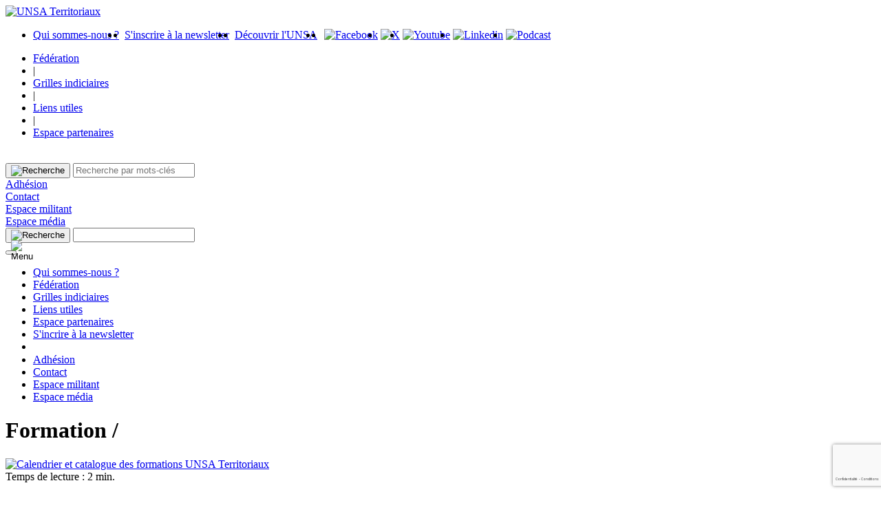

--- FILE ---
content_type: text/html; charset=UTF-8
request_url: https://www.unsa-territoriaux.org/dossiers/Formation
body_size: 30874
content:
<!doctype html>
<html lang="fr">

<head>
  <base href="https://www.unsa-territoriaux.org/">
  <meta charset="utf-8">

  
<title>UNSA Territoriaux | Dossiers</title>

<link rel="canonical" href="https://www.unsa-territoriaux.org/dossiers/Formation"/>

<meta name="description" content="Actualités et informations du syndicat UNSA pour tous les agents, fonctionnaires et contractuels, des collectivités territoriales et de leurs établissements publics.">
<meta name="viewport" content="width=device-width,initial-scale=1">

<meta property="og:title" content="UNSA Territoriaux | Dossiers" />
<meta property="og:description" content="Actualités et informations du syndicat UNSA pour tous les agents, fonctionnaires et contractuels, des collectivités territoriales et de leurs établissements publics."/>
<meta property="og:type" content="website" />
<meta property="og:url" content="https://www.unsa-territoriaux.org/dossiers/Formation" />
<meta property="og:image" content="https://www.unsa-territoriaux.org/resources/img/logo.png" />



  <link rel="icon" type="image/png" href="resources/img/unsa-fp.png" />

  <script type="text/javascript" src="js/lib/jquery-3.5.1.min.js"></script>
  <script type="text/javascript" src="js/stats.js"></script>
  <script type="text/javascript" src="js/lib/easydropdown/easydropdown.js" async/></script>
  <script type="text/javascript" src="js/lib/micromodal/micromodal.min.js" async/></script>
  <script type="text/javascript" src="js/main.js"></script>
      <script type="text/javascript" src="js/tarteaucitron.js"></script>
  
  <link rel="stylesheet" href="css/main.css">
  <link rel="stylesheet" href="css/easydropdown.css">
  <link rel="stylesheet" href="css/micromodal.css">
  <link rel="stylesheet" href="css/update.css">

      <link rel="stylesheet" href="css/tarteaucitron.css">

    <script type="text/javascript">
    tarteaucitron.init({
    "privacyUrl": "", /* Privacy policy url */

    "hashtag": "#tarteaucitron", /* Open the panel with this hashtag */
    "cookieName": "tarteaucitron", /* Cookie name */

    "orientation": "bottom", /* Banner position (top - bottom) */
                       
    "showAlertSmall": false, /* Show the small banner on bottom right */
    "cookieslist": false, /* Show the cookie list */
                       
      "closePopup": false, /* Show a close X on the banner */

      "showIcon": true, /* Show cookie icon to manage cookies */
      "iconPosition": "BottomRight", /* BottomRight, BottomLeft, TopRight and TopLeft */

    "adblocker": false, /* Show a Warning if an adblocker is detected */
                       
      "DenyAllCta" : false, /* Show the deny all button */
      
      "AcceptAllCta" : true, /* Show the accept all button when highPrivacy on */
      "highPrivacy": true, /* HIGHLY RECOMMANDED Disable auto consent */
                       
    "handleBrowserDNTRequest": false, /* If Do Not Track == 1, disallow all */

    "removeCredit": true, /* Remove credit link */
    "moreInfoLink": true, /* Show more info link */

      "useExternalCss": true, /* If false, the tarteaucitron.css file will be loaded */
      "useExternalJs": false, /* If false, the tarteaucitron.js file will be loaded */

    //"cookieDomain": ".my-multisite-domaine.fr", /* Shared cookie for multisite */
                      
      "readmoreLink": "", /* Change the default readmore link */

      "mandatory": true /* Show a message about mandatory cookies */

    });
    </script>
  
  <script>
    
    stat_hit("dossiers/Formation", "direct");  </script>

</head>

<body>
  
  <div id="section-header" class="section">
     <header >
  <div class="content">
              <div class="logo">
        <a href="."  aria-label="UNSA Territoriaux"><img src="resources/img/logo.png" alt="UNSA Territoriaux"></a>
      </div>
    
    <div class="navigation">

      <div class="navigation-main">
        <ul style="display:flex">
          <li><a href="pages/Qui-sommes-nous" class="navigation-link">Qui sommes-nous ?</a></li>
          <li>&nbsp;&nbsp;</li>
                                <li><a href="javascript:MicroModal.show('modal-1');" class="navigation-link">S'inscrire à la newsletter</a></li>
            <li>&nbsp;&nbsp;</li>
                              <li><a href="https://www.unsa.org/" target="_blank" class="navigation-link">Découvrir l'UNSA</a></li>
          <li>&nbsp;&nbsp;</li>
          <li><a href="https://www.facebook.com/unsa.territoriaux" target="_blank" style="margin:2px;" title="Facebook"><img width="20" src="resources/img/facebook.png" alt="Facebook"></a></li>          <li><a href="https://twitter.com/FedUNSATer" target="_blank" style="margin:2px" title="X"><img width="20" src="resources/img/twitter.png" alt="X"></a></li>          <li><a href="https://www.youtube.com/channel/UCMS8IDlIhnjGl13SETMtVrA" target="_blank" style="margin:2px" title="Youtube"><img width="20" src="resources/img/youtube.png" alt="Youtube"></a></li>          <li><a href="https://www.linkedin.com/company/unsa-territoriaux/" target="_blank" style="margin:2px" title="Linkedin"><img width="20" src="resources/img/linkedin.png" alt="Linkedin"></a></li>          <li><a href="dossiers/podcast" style="margin:2px" title="Podcast"><img width="20" src="resources/img/podcast.png" alt="Podcast"></a></li>        </ul>
        <ul>
                    <li><a href="dossiers/Fédération" class="navigation-link">Fédération</a></li>
          <li>|</li>          <li><a href="dossiers/Grilles indiciaires" class="navigation-link">Grilles indiciaires</a></li>
          <li>|</li>          <li><a href="dossiers/Liens utiles" class="navigation-link">Liens utiles</a></li>
          <li>|</li>          <li><a href="dossiers/Espace partenaires" class="navigation-link">Espace partenaires</a></li>
                  </ul>
      </div>


      <div class="navigation-aux navigation-aux-public" style="">
        <div class="button" style="overflow:visible">
          <select id="interested-select" style="visibility:hidden; width:155px">
          <label for="interested-select" style="display:none;">Dossiers</label>
            <option value="0" data-placeholder>Dossiers</option>
            <option value='Tous les articles'>Tous les articles</option><option value=''></option><option value='atsem'>ATSEM</option><option value='carrière'>Carrière</option><option value='contractuels'>Contractuels</option><option value='covid-19'>Covid-19</option><option value='elections'>Elections</option><option value='espace partenaires'>Espace partenaires</option><option value='formation'>Formation</option><option value='fédération'>Fédération</option><option value='grilles indiciaires'>Grilles indiciaires</option><option value='grève'>Grève</option><option value='handicap'>Handicap</option><option value='instances'>Instances</option><option value='jorf'>JORF</option><option value='liens utiles'>Liens utiles</option><option value='loi fonction publique'>Loi Fonction Publique</option><option value='newsletter'>Newsletter</option><option value='outre-mer'>Outre-Mer</option><option value='petite enfance'>Petite enfance</option><option value='podcast'>Podcast</option><option value='police municipale'>Police Municipale</option><option value='pompiers'>Pompiers</option><option value='retraite'>Retraite</option><option value='rémunération'>Rémunération</option><option value='snea'>SNEA</option><option value='société'>Société</option><option value='télétravail'>Télétravail</option><option value='veille juridique'>Veille juridique</option><option value='vidéos'>Vidéos</option>          </select>
        </div>
                <div class="searchbox" id="searchbox">
          <button class="search__button" onclick="clickSearchBox(event)">
            <img src="resources/img/search.png" alt="Recherche" width="19" height="19" >
          </button>                                   
          <label for="searchboxinput" style="display:none;">Recherche</label>                                    
          <input id="searchboxinput" type="text" placeholder="Recherche par mots-clés" title="Recherche" value="" onkeypress="searchBoxKeyPress(event)" onfocusout="focusoutSearchBox()">
        </div>
                <div class="header__buttons is-active">
          <div class="button buttonred" id="actButton">
                        <a href="pages/Rejoindre-l-UNSA">Adhésion</a>
          </div>

          <div class="button buttonblueb" id="contactButton">
            <a href="pages/Contact">Contact</a>
          </div>

          <div class="button buttonblue" id="spaceButton">
                        <a href="pages/Espace-militant">Espace militant</a>
          </div>

          <div class="button buttonblue buttonbluedark" id="mediaButton">
                        <a href="pages/Espace-media">Espace média</a>
          </div>
        </div>
      </div>

      <div class="navigation-aux-mobile">
                <div class="searchbox" id="searchboxmobile">
          <button class="search__button" onclick="clickSearchBoxMobile(event)">
            <img src="resources/img/search.png" alt="Recherche" width="25" height="25" >
          </button>
          <label for="searchboxmobileinput" style="display:none;">Recherche</label>
          <input id="searchboxmobileinput" type="text" title="Recherche" value="" onkeypress="searchBoxMobileKeyPress(event)" onfocusout="focusoutSearchBoxMobile()">
        </div>
                <button class="search__button mobilemenubt" style="height:100%;" onclick="mobileMenu()">
            <img id="mobileMenuIcon" src="resources/img/bt-menu-mobile.png" alt="Menu" width="28" height="23" style="position:absolute;top:0;bottom:0;margin:auto">
          </button>
      </div>


    </div>
  <div class="content">
</header>

<div id="navigation-mobile" class="navigation-mobile">
  <ul>
    <li><a href="pages/Qui-sommes-nous" class="navigation-link">Qui sommes-nous ?</a></li>
        <li class="mobile-small"><a href="dossiers/Fédération" class="navigation-link">Fédération</a></li>
        <li class="mobile-small"><a href="dossiers/Grilles indiciaires" class="navigation-link">Grilles indiciaires</a></li>
        <li class="mobile-small"><a href="dossiers/Liens utiles" class="navigation-link">Liens utiles</a></li>
        <li class="mobile-small"><a href="dossiers/Espace partenaires" class="navigation-link">Espace partenaires</a></li>
        <li class="mobile-button-item-newsletter">
      <div class="bbutton buttonmobile">
        <a href="javascript:mobileMenu();MicroModal.show('modal-1');" class="navigation-link">S'incrire à la newsletter</a>
      </div>
    </li>
    <!-- <li class="mobile-button-item-newsletter"> -->
      <!-- <div class="bbutton buttonmobile"> -->
        <!-- <a href="https://www.unsa.org/" target="_blank" class="navigation-link">Découvrir l'UNSA</a> -->
      <!-- </div> -->
    <!-- </li> -->
    <li class="mobile-button-item-interested">
      <div class="button buttonmobile" style="overflow:visible">
        <label for="interestedMobile-select" style="display:none;">Dossiers</label>
        <select id="interestedMobile-select" style="visibility:hidden">
          <option value="" data-placeholder>Dossiers</option>
          <option value='Tous les articles'>Tous les articles</option><option value=''></option><option value='atsem'>ATSEM</option><option value='carrière'>Carrière</option><option value='contractuels'>Contractuels</option><option value='covid-19'>Covid-19</option><option value='elections'>Elections</option><option value='espace partenaires'>Espace partenaires</option><option value='formation'>Formation</option><option value='fédération'>Fédération</option><option value='grilles indiciaires'>Grilles indiciaires</option><option value='grève'>Grève</option><option value='handicap'>Handicap</option><option value='instances'>Instances</option><option value='jorf'>JORF</option><option value='liens utiles'>Liens utiles</option><option value='loi fonction publique'>Loi Fonction Publique</option><option value='newsletter'>Newsletter</option><option value='outre-mer'>Outre-Mer</option><option value='petite enfance'>Petite enfance</option><option value='podcast'>Podcast</option><option value='police municipale'>Police Municipale</option><option value='pompiers'>Pompiers</option><option value='retraite'>Retraite</option><option value='rémunération'>Rémunération</option><option value='snea'>SNEA</option><option value='société'>Société</option><option value='télétravail'>Télétravail</option><option value='veille juridique'>Veille juridique</option><option value='vidéos'>Vidéos</option>        </select>
      </div>
    </li>
    <li class="mobile-button-item">
      <div class="button buttonred buttonmobile">
                <a href="pages/Rejoindre-l-UNSA">Adhésion</a>
      </div>
    </li>
    <li class="mobile-button-item">
      <div class="button buttonblueb buttonmobile">
        <a href="pages/Contact">Contact</a>
      </div>
    </li>
    <li class="mobile-button-item">
      <div class="button buttonblue buttonmobile">
                <a href="pages/Espace-militant">Espace militant</a>
      </div>
    </li>
    <li class="mobile-button-item">
      <div class="button buttonblue buttonbluedark buttonmobile">
                <a href="pages/Espace-media">Espace média</a>
      </div>
    </li>
  </ul>
</div>

<script>

searchOpened = false;


function clickSearchBox(e)
{
  if (searchOpened)
  {
    // $("#actButton").css("opacity", "1");
    // $("#actButton").css("width", "135px");
    // $("#spaceButton").css("opacity", "1");
    // $("#spaceButton").css("width", "135px");
    // $("#mediaButton").css("opacity", "1");
    // $("#mediaButton").css("width", "135px");

    // $("#searchbox").css("width", "20px");
    // $("#searchboxinput").css("opacity", 0);
    $('.header__buttons').addClass('is-active');
    $('#searchboxinput').removeClass('is-active');
  }
  else
  {
    // $("#actButton").css("opacity", "0");
    // $("#actButton").css("width", "0");
    // $("#spaceButton").css("opacity", "0");
    // $("#spaceButton").css("width", "0");
    // $("#mediaButton").css("opacity", "0");
    // $("#mediaButton").css("width", "0");

    // $("#searchbox").css("width", "100%");
    $("#searchboxinput").focus();
    // $("#searchboxinput").css("opacity", 1);
    $("#searchboxinput").select();

    $('.header__buttons').removeClass('is-active');
    $('#searchboxinput').addClass('is-active');
  }

  searchOpened = !searchOpened;
}

function clickSearchBoxMobile(e)
{
  if (searchOpened)
  {
    $("#searchboxmobile").css("width", "30px");
    $("#searchboxmobileinput").css("opacity", 0);
  }
  else
  {
    $("#searchboxmobile").css("width", "180px");
    $("#searchboxmobileinput").focus();
    $("#searchboxmobileinput").css("opacity", 1);
  }

  searchOpened = !searchOpened;
}

function focusoutSearchBox()
{
  if (!searchOpened) return;

  // $("#actButton").css("opacity", "1");
  // $("#actButton").css("width", "135px");
  // $("#spaceButton").css("opacity", "1");
  // $("#spaceButton").css("width", "135px");
  // $("#mediaButton").css("opacity", "1");
  // $("#mediaButton").css("width", "135px");

  // $("#searchbox").css("width", "20px");
  // $("#searchboxinput").css("opacity", 0);

  $('.header__buttons').addClass('is-active');
  $('#searchboxinput').removeClass('is-active');

  setTimeout(()=>{searchOpened = false;}, 1000);
}

function focusoutSearchBoxMobile()
{
  if (!searchOpened) return;

  $("#searchboxmobile").css("width", "30px");
  $("#searchboxmobileinput").css("opacity", 0);

  setTimeout(()=>{searchOpened = false;}, 1000);
}

function searchBoxKeyPress(e)
{
  if (e.keyCode === 13)
  {
    let search = $("#searchboxinput").val();
    search = search.replace("/", "");
    search = search.replace("\\", "");
    document.location = "recherche/" + encodeURIComponent(search);
  }
}

function searchBoxMobileKeyPress(e)
{
  if (e.keyCode === 13)
  {
    let search = $("#searchboxmobileinput").val();
    search = search.replace("/", "");
    search = search.replace("\\", "");
    document.location = "recherche/" + encodeURIComponent(search);
  }
}

function createDropdown()
{
  let interested = easydropdown('#interested-select', {
    behavior: {
      showPlaceholderWhenOpen: true,
      useNativeUiOnMobile: false,
      closeOnSelect: false,
      maxVisibleItems: 7,
    },
    callbacks: {
      onSelect: value => {
        document.location = "dossiers/" + value;
      }
    }
  });

  let interestedMobile = easydropdown('#interestedMobile-select', {
    behavior: {
      showPlaceholderWhenOpen: true,
      useNativeUiOnMobile: false,
      closeOnSelect: false,
      maxVisibleItems: 6,
    },
    callbacks: {
      onSelect: value => {
        document.location = "dossiers/" + value;
      }
    }
  });

  $("#interested-select").css("visibility", "visible");
  $("#interestedMobile-select").css("visibility", "visible");
}

window.onload = createDropdown;




</script>
  </div>

  <div id="section-content" class="section">
    
<div class="container" style="background-color:#fff;padding-bottom:50px;">
  <div class="subsection">
    <div class="post-list">
      <h1>
        Formation /
      </h1>
      <div class="post-list-items">
        
                    <div class="post-item">
            <div style="display:flex; flex-direction:column">
              <a href="article/La-formation-federale"><img class="itemimg" src="https://www.unsa-territoriaux.org/resources/upload/20210708/60e6b4bab2c87_100.jpg" alt="Calendrier et catalogue des formations UNSA Territoriaux" width="100" height="100" ></a>
              <div class="content-read">
                Temps de lecture : 2 min.               </div>
            </div>
            <div class="post-item-content">
              <div></div>
              <div class="content-text">
                <h2><a href="article/La-formation-federale">Calendrier et catalogue des formations UNSA Territoriaux</a></h2>
              </div>
              <div class="content-date">
                01 septembre 2025              </div>
            </div>
          </div>
        
        
                    <div class="post-item">
            <div style="display:flex; flex-direction:column">
              <a href="article/Second-appel-a-candidatures-de-lannee-2023-pour-devenir-formateur"><img class="itemimg" src="https://www.unsa-territoriaux.org/resources/upload/20230523/646c83c0be31d_100.jpg" alt="Second appel à candidatures de l’année 2023 pour devenir formateur" width="100" height="100" ></a>
              <div class="content-read">
                Temps de lecture : 1 min.               </div>
            </div>
            <div class="post-item-content">
              <div></div>
              <div class="content-text">
                <h2><a href="article/Second-appel-a-candidatures-de-lannee-2023-pour-devenir-formateur">Second appel à candidatures de l’année 2023 pour devenir formateur</a></h2>
              </div>
              <div class="content-date">
                22 mai 2023              </div>
            </div>
          </div>
        
        
                    <div class="post-item">
            <div style="display:flex; flex-direction:column">
              <a href="article/De-nouveaux-formateurs-et-formatrices-pour-les-territoriaux"><img class="itemimg" src="https://www.unsa-territoriaux.org/resources/upload/20250721/687e2c6b67979_100.jpg" alt="De nouveaux formateurs et formatrices pour les territoriaux" width="100" height="100" ></a>
              <div class="content-read">
                Temps de lecture : 1 min.               </div>
            </div>
            <div class="post-item-content">
              <div></div>
              <div class="content-text">
                <h2><a href="article/De-nouveaux-formateurs-et-formatrices-pour-les-territoriaux">De nouveaux formateurs et formatrices pour les territoriaux</a></h2>
              </div>
              <div class="content-date">
                18 janvier 2023              </div>
            </div>
          </div>
        
        
                    <div class="post-item">
            <div style="display:flex; flex-direction:column">
              <a href="article/Devenez-formateur-formatrice-"><img class="itemimg" src="https://www.unsa-territoriaux.org/resources/upload/20230116/63c539503090d_100.jpg" alt="Devenez formateur / formatrice UNSA Territoriaux !" width="100" height="100" ></a>
              <div class="content-read">
                Temps de lecture : 1 min.               </div>
            </div>
            <div class="post-item-content">
              <div></div>
              <div class="content-text">
                <h2><a href="article/Devenez-formateur-formatrice-">Devenez formateur / formatrice UNSA Territoriaux !</a></h2>
              </div>
              <div class="content-date">
                11 janvier 2023              </div>
            </div>
          </div>
        
        
                    <div class="post-item">
            <div style="display:flex; flex-direction:column">
              <a href="article/Formation-de-nouveaux-droits-pour-les-agents-publics"><img class="itemimg" src="https://www.unsa-territoriaux.org/resources/upload/20231017/652e4b599032f_100.jpg" alt="Formation : de nouveaux droits pour les agents publics" width="100" height="100" ></a>
              <div class="content-read">
                Temps de lecture : 3 min.               </div>
            </div>
            <div class="post-item-content">
              <div></div>
              <div class="content-text">
                <h2><a href="article/Formation-de-nouveaux-droits-pour-les-agents-publics">Formation : de nouveaux droits pour les agents publics</a></h2>
              </div>
              <div class="content-date">
                11 septembre 2022              </div>
            </div>
          </div>
        
        
                    <div class="post-item">
            <div style="display:flex; flex-direction:column">
              <a href="article/La-Martinique-en-formation"><img class="itemimg" src="https://www.unsa-territoriaux.org/resources/upload/20220401/6246cc06097f0_100.jpg" alt="La Martinique en formation" width="100" height="100" ></a>
              <div class="content-read">
                Temps de lecture : 1 min.               </div>
            </div>
            <div class="post-item-content">
              <div></div>
              <div class="content-text">
                <h2><a href="article/La-Martinique-en-formation">La Martinique en formation</a></h2>
              </div>
              <div class="content-date">
                01 avril 2022              </div>
            </div>
          </div>
        
              </div>
    </div>
  </div>
</div>
  </div>

  <div id="section-footer" class="section">
    <footer>

  <div class="footer-desktop">
    2026&nbsp;&nbsp;©UNSA Territoriaux    &nbsp;&nbsp;&nbsp;&nbsp;I&nbsp;&nbsp;&nbsp;&nbsp;
    <a href="pages/Contact">Contact</a>
    &nbsp;&nbsp;&nbsp;&nbsp;I&nbsp;&nbsp;&nbsp;&nbsp;
    <a href="pages/Plan-d-acces">Plan d'accès</a>
    &nbsp;&nbsp;&nbsp;&nbsp;I&nbsp;&nbsp;&nbsp;&nbsp;
    <a href="pages/Mentions-legales">Mentions légales</a>
  </div>

  <div class="footer-mobile">
    2026<br>
    ©UNSA Territoriaux<br>
    <a href="pages/Contact">Contact</a><br>
    <a href="pages/Plan-d-acces">Plan d'accès</a><br>
    <a href="pages/Mentions-legales">Mentions légales</a>
  </div>

</footer>
  </div>

  <div class="micromodal-slide" id="modal-1" aria-hidden="true" style="z-index:100">
    <div class="modal__overlay" tabindex="-1" data-micromodal-close>
      <div class="modal__container" role="dialog" aria-modal="true" aria-labelledby="modal-1-title">
          <div class="home_title" id="modal-1-title">Etre informé /</div>
          <div id="newsletter">
            Inscrivez-vous sans engagement à notre newsletter. Sans obligation et gratuitement.<br><br>
            <label for="emailnewsletter">Votre email</label><br>
            <input id="emailnewsletter" name="emailnewsletter" type="text" style="height:25px; width:300px;"><br><br>
                          <!-- RGPD START -->
              <div class="form__rgpd">
                <div id="formlinecgvrgpdnl" class="form__cb__wrap">
                  <div class="form__cb">
                    <label class="form__cb__label" for="cgvrgpdnl">
                      <div class="form__cb__input__wrap">
                        <input type="checkbox" id="cgvrgpdnl" name="cgvrgpdnl[]" value="1" class="form__cb__input"  title="Votre email"> 
                      </div>
                      <span class="form__cb__span">J’accepte que <span style="font-family:Roboto Condensed Bold;">l'UNSA Territoriaux</span> traite mes données à des fins exclusives d’informations.</span>
                    </label>
                  </div>
                </div>
                <div class="form__ml form__ml__contact">Les informations recueillies sur ce formulaire nous permettent de traiter votre demande. Pour plus d’information, consultez notre <a href="pages/Mentions-legales" style="text-decoration:underline;" target="_blank">politique de traitement des données</a>.</div>
              </div>
              <!-- RGPD END -->
                                      <!-- RECAPTCHA START -->
              <label for="recaptchav3nl" style="display:none;">recaptcha</label>
            <input id="recaptchav3nl" name="recaptchav3" type="recaptchav3" class="input__recaptchav3" title="recaptcha"/>
              <!-- RECAPTCHA END -->
                        <button class="button buttonblue" id="actButton" onclick="sendFormEmailNewsletter()" style="font-style:normal; font-size:15px; width:auto; padding:10px; justify-content:center;font-weight:inherit;border:0 none;font-family:inherit;width:100%;">
              Inscription
            </button>
          </div>
          <div id="newsletterthankyou" style="display:none;color:#239cd3">
            Merci pour votre inscription.<br><br>
          </div>
      </div>
    </div>
  </div>

  <label for="g-recaptcha-response-100000" style="display:none;">recaptcha</label>

  <script>
  function checkEmailNewsletter(email)
  {
    const re = /^(([^<>()[\]\\.,;:\s@\"]+(\.[^<>()[\]\\.,;:\s@\"]+)*)|(\".+\"))@((\[[0-9]{1,3}\.[0-9]{1,3}\.[0-9]{1,3}\.[0-9]{1,3}\])|(([a-zA-Z\-0-9]+\.)+[a-zA-Z]{2,}))$/;
    let res = re.test(email);
    return res;
  }

  function checkFormNewsletter()
  {
    if (!checkEmailNewsletter($("#emailnewsletter").val()))
    {
      $("#emailnewsletter").css("border-color", "#ff0000");
      return false;
    }
    else{
      $("#emailnewsletter").css("border-color", "#cccccc");
    }

    // RGPD START
    if ( $('#cgvrgpdnl').length > 0 ) {
      if (!$('#cgvrgpdnl').is(":checked"))
      {
        $("#formlinecgvrgpdnl").css("color", "#ff0000");
        return false;
      }
      else {
        $("#formlinecgvrgpdnl").css("color", "#000");
      }
    }
    // RGPD END

    return true;
  }

  function sendFormEmailNewsletter()
  {
    if (!checkFormNewsletter())
    {
      return;
    }

    $.ajax({
      type: "post",
      url: "php/form_newsletter.php",
      data: "email="+$("#emailnewsletter").val()+'&recaptchav3='+$('input[name="recaptchav3"]').val(),
    }).done(function(data) {
      $("#newsletter").css("display", "none");
      $("#newsletterthankyou").css("display", "inline-block");
    }).fail(function(data) {

    });
  }

  $(".btnewsletter").on('click', function(event)
  {
    event.stopPropagation();
    event.stopImmediatePropagation();
    MicroModal.show('modal-1');
  });
  </script>

      <script type="text/javascript">tarteaucitron.user.gtagUa = "G-B1NSWETRP8";tarteaucitron.user.gtagUaId = "G-4ZWWC3FYZM";(tarteaucitron.job = tarteaucitron.job || []).push("gtag");</script>
  
      <script src="https://www.google.com/recaptcha/api.js?render=6LcDGisfAAAAAGesq94nrYyrptI-KdNoM_KMX2Ee&hl=fr"></script>
       <script type="text/javascript">
        ( function( grecaptcha ) {

          console.log('init recatpcha');
          

          var anr_onloadCallback = function() {
            // alert('y')
            console.log('executue recatpcha');
            grecaptcha.execute(
              '6LcDGisfAAAAAGesq94nrYyrptI-KdNoM_KMX2Ee',
              { action: 'advanced_nocaptcha_recaptcha' }
            ).then( function( token ) {
              console.log('recaptcha document.forms.length : '+document.forms.length);
              for ( var i = 0; i < document.forms.length; i++ ) {
                var form = document.forms[i];
                var captcha = form.querySelector( 'input[name="recaptchav3"]' );
                console.log('recaptcha input ', captcha);
                if ( null === captcha )
                  continue;

                console.log('set recatpcha token', token);
                captcha.value = token;
              }
              $('input[name="recaptchav3"]').val(token);
            });
          };

          var anr_onloadCallbackReady = function() {
            console.log('recaptcha ready');
            anr_onloadCallback();
          };

          var anr_onloadCallbackSiteInit = function() {
            console.log('recaptcha site:initpage');
            anr_onloadCallback();
          };

          var anr_onloadCallbackFormDone = function() {
            console.log('recaptcha form:done');
            anr_onloadCallback();
          };

          var anr_onloadCallbackInterval = function() {
            console.log('recaptcha interval');
            anr_onloadCallback();
          }; 

          // grecaptcha.ready( anr_onloadCallbackReady );

          window.addEventListener('load', function(){
            console.log('jQuery', window.jQuery, window.$);
            console.log('window', window);

            if ( typeof window.jQuery !== 'undefined' ) {
                jQuery( window ).on( 'site:initPage', anr_onloadCallbackSiteInit );
                jQuery( window ).on( 'form:done', anr_onloadCallbackFormDone );
                console.log('set form done');

                anr_onloadCallback();
            }
            
          })

          //token is valid for 2 minutes, So get new token every after 1 minutes 50 seconds
          setInterval(anr_onloadCallbackInterval, 110000);

        } )( grecaptcha );
       </script>
  
</body>

</html>


--- FILE ---
content_type: text/html; charset=utf-8
request_url: https://www.google.com/recaptcha/api2/anchor?ar=1&k=6LcDGisfAAAAAGesq94nrYyrptI-KdNoM_KMX2Ee&co=aHR0cHM6Ly93d3cudW5zYS10ZXJyaXRvcmlhdXgub3JnOjQ0Mw..&hl=fr&v=N67nZn4AqZkNcbeMu4prBgzg&size=invisible&anchor-ms=20000&execute-ms=30000&cb=q8zx9cleckwf
body_size: 49947
content:
<!DOCTYPE HTML><html dir="ltr" lang="fr"><head><meta http-equiv="Content-Type" content="text/html; charset=UTF-8">
<meta http-equiv="X-UA-Compatible" content="IE=edge">
<title>reCAPTCHA</title>
<style type="text/css">
/* cyrillic-ext */
@font-face {
  font-family: 'Roboto';
  font-style: normal;
  font-weight: 400;
  font-stretch: 100%;
  src: url(//fonts.gstatic.com/s/roboto/v48/KFO7CnqEu92Fr1ME7kSn66aGLdTylUAMa3GUBHMdazTgWw.woff2) format('woff2');
  unicode-range: U+0460-052F, U+1C80-1C8A, U+20B4, U+2DE0-2DFF, U+A640-A69F, U+FE2E-FE2F;
}
/* cyrillic */
@font-face {
  font-family: 'Roboto';
  font-style: normal;
  font-weight: 400;
  font-stretch: 100%;
  src: url(//fonts.gstatic.com/s/roboto/v48/KFO7CnqEu92Fr1ME7kSn66aGLdTylUAMa3iUBHMdazTgWw.woff2) format('woff2');
  unicode-range: U+0301, U+0400-045F, U+0490-0491, U+04B0-04B1, U+2116;
}
/* greek-ext */
@font-face {
  font-family: 'Roboto';
  font-style: normal;
  font-weight: 400;
  font-stretch: 100%;
  src: url(//fonts.gstatic.com/s/roboto/v48/KFO7CnqEu92Fr1ME7kSn66aGLdTylUAMa3CUBHMdazTgWw.woff2) format('woff2');
  unicode-range: U+1F00-1FFF;
}
/* greek */
@font-face {
  font-family: 'Roboto';
  font-style: normal;
  font-weight: 400;
  font-stretch: 100%;
  src: url(//fonts.gstatic.com/s/roboto/v48/KFO7CnqEu92Fr1ME7kSn66aGLdTylUAMa3-UBHMdazTgWw.woff2) format('woff2');
  unicode-range: U+0370-0377, U+037A-037F, U+0384-038A, U+038C, U+038E-03A1, U+03A3-03FF;
}
/* math */
@font-face {
  font-family: 'Roboto';
  font-style: normal;
  font-weight: 400;
  font-stretch: 100%;
  src: url(//fonts.gstatic.com/s/roboto/v48/KFO7CnqEu92Fr1ME7kSn66aGLdTylUAMawCUBHMdazTgWw.woff2) format('woff2');
  unicode-range: U+0302-0303, U+0305, U+0307-0308, U+0310, U+0312, U+0315, U+031A, U+0326-0327, U+032C, U+032F-0330, U+0332-0333, U+0338, U+033A, U+0346, U+034D, U+0391-03A1, U+03A3-03A9, U+03B1-03C9, U+03D1, U+03D5-03D6, U+03F0-03F1, U+03F4-03F5, U+2016-2017, U+2034-2038, U+203C, U+2040, U+2043, U+2047, U+2050, U+2057, U+205F, U+2070-2071, U+2074-208E, U+2090-209C, U+20D0-20DC, U+20E1, U+20E5-20EF, U+2100-2112, U+2114-2115, U+2117-2121, U+2123-214F, U+2190, U+2192, U+2194-21AE, U+21B0-21E5, U+21F1-21F2, U+21F4-2211, U+2213-2214, U+2216-22FF, U+2308-230B, U+2310, U+2319, U+231C-2321, U+2336-237A, U+237C, U+2395, U+239B-23B7, U+23D0, U+23DC-23E1, U+2474-2475, U+25AF, U+25B3, U+25B7, U+25BD, U+25C1, U+25CA, U+25CC, U+25FB, U+266D-266F, U+27C0-27FF, U+2900-2AFF, U+2B0E-2B11, U+2B30-2B4C, U+2BFE, U+3030, U+FF5B, U+FF5D, U+1D400-1D7FF, U+1EE00-1EEFF;
}
/* symbols */
@font-face {
  font-family: 'Roboto';
  font-style: normal;
  font-weight: 400;
  font-stretch: 100%;
  src: url(//fonts.gstatic.com/s/roboto/v48/KFO7CnqEu92Fr1ME7kSn66aGLdTylUAMaxKUBHMdazTgWw.woff2) format('woff2');
  unicode-range: U+0001-000C, U+000E-001F, U+007F-009F, U+20DD-20E0, U+20E2-20E4, U+2150-218F, U+2190, U+2192, U+2194-2199, U+21AF, U+21E6-21F0, U+21F3, U+2218-2219, U+2299, U+22C4-22C6, U+2300-243F, U+2440-244A, U+2460-24FF, U+25A0-27BF, U+2800-28FF, U+2921-2922, U+2981, U+29BF, U+29EB, U+2B00-2BFF, U+4DC0-4DFF, U+FFF9-FFFB, U+10140-1018E, U+10190-1019C, U+101A0, U+101D0-101FD, U+102E0-102FB, U+10E60-10E7E, U+1D2C0-1D2D3, U+1D2E0-1D37F, U+1F000-1F0FF, U+1F100-1F1AD, U+1F1E6-1F1FF, U+1F30D-1F30F, U+1F315, U+1F31C, U+1F31E, U+1F320-1F32C, U+1F336, U+1F378, U+1F37D, U+1F382, U+1F393-1F39F, U+1F3A7-1F3A8, U+1F3AC-1F3AF, U+1F3C2, U+1F3C4-1F3C6, U+1F3CA-1F3CE, U+1F3D4-1F3E0, U+1F3ED, U+1F3F1-1F3F3, U+1F3F5-1F3F7, U+1F408, U+1F415, U+1F41F, U+1F426, U+1F43F, U+1F441-1F442, U+1F444, U+1F446-1F449, U+1F44C-1F44E, U+1F453, U+1F46A, U+1F47D, U+1F4A3, U+1F4B0, U+1F4B3, U+1F4B9, U+1F4BB, U+1F4BF, U+1F4C8-1F4CB, U+1F4D6, U+1F4DA, U+1F4DF, U+1F4E3-1F4E6, U+1F4EA-1F4ED, U+1F4F7, U+1F4F9-1F4FB, U+1F4FD-1F4FE, U+1F503, U+1F507-1F50B, U+1F50D, U+1F512-1F513, U+1F53E-1F54A, U+1F54F-1F5FA, U+1F610, U+1F650-1F67F, U+1F687, U+1F68D, U+1F691, U+1F694, U+1F698, U+1F6AD, U+1F6B2, U+1F6B9-1F6BA, U+1F6BC, U+1F6C6-1F6CF, U+1F6D3-1F6D7, U+1F6E0-1F6EA, U+1F6F0-1F6F3, U+1F6F7-1F6FC, U+1F700-1F7FF, U+1F800-1F80B, U+1F810-1F847, U+1F850-1F859, U+1F860-1F887, U+1F890-1F8AD, U+1F8B0-1F8BB, U+1F8C0-1F8C1, U+1F900-1F90B, U+1F93B, U+1F946, U+1F984, U+1F996, U+1F9E9, U+1FA00-1FA6F, U+1FA70-1FA7C, U+1FA80-1FA89, U+1FA8F-1FAC6, U+1FACE-1FADC, U+1FADF-1FAE9, U+1FAF0-1FAF8, U+1FB00-1FBFF;
}
/* vietnamese */
@font-face {
  font-family: 'Roboto';
  font-style: normal;
  font-weight: 400;
  font-stretch: 100%;
  src: url(//fonts.gstatic.com/s/roboto/v48/KFO7CnqEu92Fr1ME7kSn66aGLdTylUAMa3OUBHMdazTgWw.woff2) format('woff2');
  unicode-range: U+0102-0103, U+0110-0111, U+0128-0129, U+0168-0169, U+01A0-01A1, U+01AF-01B0, U+0300-0301, U+0303-0304, U+0308-0309, U+0323, U+0329, U+1EA0-1EF9, U+20AB;
}
/* latin-ext */
@font-face {
  font-family: 'Roboto';
  font-style: normal;
  font-weight: 400;
  font-stretch: 100%;
  src: url(//fonts.gstatic.com/s/roboto/v48/KFO7CnqEu92Fr1ME7kSn66aGLdTylUAMa3KUBHMdazTgWw.woff2) format('woff2');
  unicode-range: U+0100-02BA, U+02BD-02C5, U+02C7-02CC, U+02CE-02D7, U+02DD-02FF, U+0304, U+0308, U+0329, U+1D00-1DBF, U+1E00-1E9F, U+1EF2-1EFF, U+2020, U+20A0-20AB, U+20AD-20C0, U+2113, U+2C60-2C7F, U+A720-A7FF;
}
/* latin */
@font-face {
  font-family: 'Roboto';
  font-style: normal;
  font-weight: 400;
  font-stretch: 100%;
  src: url(//fonts.gstatic.com/s/roboto/v48/KFO7CnqEu92Fr1ME7kSn66aGLdTylUAMa3yUBHMdazQ.woff2) format('woff2');
  unicode-range: U+0000-00FF, U+0131, U+0152-0153, U+02BB-02BC, U+02C6, U+02DA, U+02DC, U+0304, U+0308, U+0329, U+2000-206F, U+20AC, U+2122, U+2191, U+2193, U+2212, U+2215, U+FEFF, U+FFFD;
}
/* cyrillic-ext */
@font-face {
  font-family: 'Roboto';
  font-style: normal;
  font-weight: 500;
  font-stretch: 100%;
  src: url(//fonts.gstatic.com/s/roboto/v48/KFO7CnqEu92Fr1ME7kSn66aGLdTylUAMa3GUBHMdazTgWw.woff2) format('woff2');
  unicode-range: U+0460-052F, U+1C80-1C8A, U+20B4, U+2DE0-2DFF, U+A640-A69F, U+FE2E-FE2F;
}
/* cyrillic */
@font-face {
  font-family: 'Roboto';
  font-style: normal;
  font-weight: 500;
  font-stretch: 100%;
  src: url(//fonts.gstatic.com/s/roboto/v48/KFO7CnqEu92Fr1ME7kSn66aGLdTylUAMa3iUBHMdazTgWw.woff2) format('woff2');
  unicode-range: U+0301, U+0400-045F, U+0490-0491, U+04B0-04B1, U+2116;
}
/* greek-ext */
@font-face {
  font-family: 'Roboto';
  font-style: normal;
  font-weight: 500;
  font-stretch: 100%;
  src: url(//fonts.gstatic.com/s/roboto/v48/KFO7CnqEu92Fr1ME7kSn66aGLdTylUAMa3CUBHMdazTgWw.woff2) format('woff2');
  unicode-range: U+1F00-1FFF;
}
/* greek */
@font-face {
  font-family: 'Roboto';
  font-style: normal;
  font-weight: 500;
  font-stretch: 100%;
  src: url(//fonts.gstatic.com/s/roboto/v48/KFO7CnqEu92Fr1ME7kSn66aGLdTylUAMa3-UBHMdazTgWw.woff2) format('woff2');
  unicode-range: U+0370-0377, U+037A-037F, U+0384-038A, U+038C, U+038E-03A1, U+03A3-03FF;
}
/* math */
@font-face {
  font-family: 'Roboto';
  font-style: normal;
  font-weight: 500;
  font-stretch: 100%;
  src: url(//fonts.gstatic.com/s/roboto/v48/KFO7CnqEu92Fr1ME7kSn66aGLdTylUAMawCUBHMdazTgWw.woff2) format('woff2');
  unicode-range: U+0302-0303, U+0305, U+0307-0308, U+0310, U+0312, U+0315, U+031A, U+0326-0327, U+032C, U+032F-0330, U+0332-0333, U+0338, U+033A, U+0346, U+034D, U+0391-03A1, U+03A3-03A9, U+03B1-03C9, U+03D1, U+03D5-03D6, U+03F0-03F1, U+03F4-03F5, U+2016-2017, U+2034-2038, U+203C, U+2040, U+2043, U+2047, U+2050, U+2057, U+205F, U+2070-2071, U+2074-208E, U+2090-209C, U+20D0-20DC, U+20E1, U+20E5-20EF, U+2100-2112, U+2114-2115, U+2117-2121, U+2123-214F, U+2190, U+2192, U+2194-21AE, U+21B0-21E5, U+21F1-21F2, U+21F4-2211, U+2213-2214, U+2216-22FF, U+2308-230B, U+2310, U+2319, U+231C-2321, U+2336-237A, U+237C, U+2395, U+239B-23B7, U+23D0, U+23DC-23E1, U+2474-2475, U+25AF, U+25B3, U+25B7, U+25BD, U+25C1, U+25CA, U+25CC, U+25FB, U+266D-266F, U+27C0-27FF, U+2900-2AFF, U+2B0E-2B11, U+2B30-2B4C, U+2BFE, U+3030, U+FF5B, U+FF5D, U+1D400-1D7FF, U+1EE00-1EEFF;
}
/* symbols */
@font-face {
  font-family: 'Roboto';
  font-style: normal;
  font-weight: 500;
  font-stretch: 100%;
  src: url(//fonts.gstatic.com/s/roboto/v48/KFO7CnqEu92Fr1ME7kSn66aGLdTylUAMaxKUBHMdazTgWw.woff2) format('woff2');
  unicode-range: U+0001-000C, U+000E-001F, U+007F-009F, U+20DD-20E0, U+20E2-20E4, U+2150-218F, U+2190, U+2192, U+2194-2199, U+21AF, U+21E6-21F0, U+21F3, U+2218-2219, U+2299, U+22C4-22C6, U+2300-243F, U+2440-244A, U+2460-24FF, U+25A0-27BF, U+2800-28FF, U+2921-2922, U+2981, U+29BF, U+29EB, U+2B00-2BFF, U+4DC0-4DFF, U+FFF9-FFFB, U+10140-1018E, U+10190-1019C, U+101A0, U+101D0-101FD, U+102E0-102FB, U+10E60-10E7E, U+1D2C0-1D2D3, U+1D2E0-1D37F, U+1F000-1F0FF, U+1F100-1F1AD, U+1F1E6-1F1FF, U+1F30D-1F30F, U+1F315, U+1F31C, U+1F31E, U+1F320-1F32C, U+1F336, U+1F378, U+1F37D, U+1F382, U+1F393-1F39F, U+1F3A7-1F3A8, U+1F3AC-1F3AF, U+1F3C2, U+1F3C4-1F3C6, U+1F3CA-1F3CE, U+1F3D4-1F3E0, U+1F3ED, U+1F3F1-1F3F3, U+1F3F5-1F3F7, U+1F408, U+1F415, U+1F41F, U+1F426, U+1F43F, U+1F441-1F442, U+1F444, U+1F446-1F449, U+1F44C-1F44E, U+1F453, U+1F46A, U+1F47D, U+1F4A3, U+1F4B0, U+1F4B3, U+1F4B9, U+1F4BB, U+1F4BF, U+1F4C8-1F4CB, U+1F4D6, U+1F4DA, U+1F4DF, U+1F4E3-1F4E6, U+1F4EA-1F4ED, U+1F4F7, U+1F4F9-1F4FB, U+1F4FD-1F4FE, U+1F503, U+1F507-1F50B, U+1F50D, U+1F512-1F513, U+1F53E-1F54A, U+1F54F-1F5FA, U+1F610, U+1F650-1F67F, U+1F687, U+1F68D, U+1F691, U+1F694, U+1F698, U+1F6AD, U+1F6B2, U+1F6B9-1F6BA, U+1F6BC, U+1F6C6-1F6CF, U+1F6D3-1F6D7, U+1F6E0-1F6EA, U+1F6F0-1F6F3, U+1F6F7-1F6FC, U+1F700-1F7FF, U+1F800-1F80B, U+1F810-1F847, U+1F850-1F859, U+1F860-1F887, U+1F890-1F8AD, U+1F8B0-1F8BB, U+1F8C0-1F8C1, U+1F900-1F90B, U+1F93B, U+1F946, U+1F984, U+1F996, U+1F9E9, U+1FA00-1FA6F, U+1FA70-1FA7C, U+1FA80-1FA89, U+1FA8F-1FAC6, U+1FACE-1FADC, U+1FADF-1FAE9, U+1FAF0-1FAF8, U+1FB00-1FBFF;
}
/* vietnamese */
@font-face {
  font-family: 'Roboto';
  font-style: normal;
  font-weight: 500;
  font-stretch: 100%;
  src: url(//fonts.gstatic.com/s/roboto/v48/KFO7CnqEu92Fr1ME7kSn66aGLdTylUAMa3OUBHMdazTgWw.woff2) format('woff2');
  unicode-range: U+0102-0103, U+0110-0111, U+0128-0129, U+0168-0169, U+01A0-01A1, U+01AF-01B0, U+0300-0301, U+0303-0304, U+0308-0309, U+0323, U+0329, U+1EA0-1EF9, U+20AB;
}
/* latin-ext */
@font-face {
  font-family: 'Roboto';
  font-style: normal;
  font-weight: 500;
  font-stretch: 100%;
  src: url(//fonts.gstatic.com/s/roboto/v48/KFO7CnqEu92Fr1ME7kSn66aGLdTylUAMa3KUBHMdazTgWw.woff2) format('woff2');
  unicode-range: U+0100-02BA, U+02BD-02C5, U+02C7-02CC, U+02CE-02D7, U+02DD-02FF, U+0304, U+0308, U+0329, U+1D00-1DBF, U+1E00-1E9F, U+1EF2-1EFF, U+2020, U+20A0-20AB, U+20AD-20C0, U+2113, U+2C60-2C7F, U+A720-A7FF;
}
/* latin */
@font-face {
  font-family: 'Roboto';
  font-style: normal;
  font-weight: 500;
  font-stretch: 100%;
  src: url(//fonts.gstatic.com/s/roboto/v48/KFO7CnqEu92Fr1ME7kSn66aGLdTylUAMa3yUBHMdazQ.woff2) format('woff2');
  unicode-range: U+0000-00FF, U+0131, U+0152-0153, U+02BB-02BC, U+02C6, U+02DA, U+02DC, U+0304, U+0308, U+0329, U+2000-206F, U+20AC, U+2122, U+2191, U+2193, U+2212, U+2215, U+FEFF, U+FFFD;
}
/* cyrillic-ext */
@font-face {
  font-family: 'Roboto';
  font-style: normal;
  font-weight: 900;
  font-stretch: 100%;
  src: url(//fonts.gstatic.com/s/roboto/v48/KFO7CnqEu92Fr1ME7kSn66aGLdTylUAMa3GUBHMdazTgWw.woff2) format('woff2');
  unicode-range: U+0460-052F, U+1C80-1C8A, U+20B4, U+2DE0-2DFF, U+A640-A69F, U+FE2E-FE2F;
}
/* cyrillic */
@font-face {
  font-family: 'Roboto';
  font-style: normal;
  font-weight: 900;
  font-stretch: 100%;
  src: url(//fonts.gstatic.com/s/roboto/v48/KFO7CnqEu92Fr1ME7kSn66aGLdTylUAMa3iUBHMdazTgWw.woff2) format('woff2');
  unicode-range: U+0301, U+0400-045F, U+0490-0491, U+04B0-04B1, U+2116;
}
/* greek-ext */
@font-face {
  font-family: 'Roboto';
  font-style: normal;
  font-weight: 900;
  font-stretch: 100%;
  src: url(//fonts.gstatic.com/s/roboto/v48/KFO7CnqEu92Fr1ME7kSn66aGLdTylUAMa3CUBHMdazTgWw.woff2) format('woff2');
  unicode-range: U+1F00-1FFF;
}
/* greek */
@font-face {
  font-family: 'Roboto';
  font-style: normal;
  font-weight: 900;
  font-stretch: 100%;
  src: url(//fonts.gstatic.com/s/roboto/v48/KFO7CnqEu92Fr1ME7kSn66aGLdTylUAMa3-UBHMdazTgWw.woff2) format('woff2');
  unicode-range: U+0370-0377, U+037A-037F, U+0384-038A, U+038C, U+038E-03A1, U+03A3-03FF;
}
/* math */
@font-face {
  font-family: 'Roboto';
  font-style: normal;
  font-weight: 900;
  font-stretch: 100%;
  src: url(//fonts.gstatic.com/s/roboto/v48/KFO7CnqEu92Fr1ME7kSn66aGLdTylUAMawCUBHMdazTgWw.woff2) format('woff2');
  unicode-range: U+0302-0303, U+0305, U+0307-0308, U+0310, U+0312, U+0315, U+031A, U+0326-0327, U+032C, U+032F-0330, U+0332-0333, U+0338, U+033A, U+0346, U+034D, U+0391-03A1, U+03A3-03A9, U+03B1-03C9, U+03D1, U+03D5-03D6, U+03F0-03F1, U+03F4-03F5, U+2016-2017, U+2034-2038, U+203C, U+2040, U+2043, U+2047, U+2050, U+2057, U+205F, U+2070-2071, U+2074-208E, U+2090-209C, U+20D0-20DC, U+20E1, U+20E5-20EF, U+2100-2112, U+2114-2115, U+2117-2121, U+2123-214F, U+2190, U+2192, U+2194-21AE, U+21B0-21E5, U+21F1-21F2, U+21F4-2211, U+2213-2214, U+2216-22FF, U+2308-230B, U+2310, U+2319, U+231C-2321, U+2336-237A, U+237C, U+2395, U+239B-23B7, U+23D0, U+23DC-23E1, U+2474-2475, U+25AF, U+25B3, U+25B7, U+25BD, U+25C1, U+25CA, U+25CC, U+25FB, U+266D-266F, U+27C0-27FF, U+2900-2AFF, U+2B0E-2B11, U+2B30-2B4C, U+2BFE, U+3030, U+FF5B, U+FF5D, U+1D400-1D7FF, U+1EE00-1EEFF;
}
/* symbols */
@font-face {
  font-family: 'Roboto';
  font-style: normal;
  font-weight: 900;
  font-stretch: 100%;
  src: url(//fonts.gstatic.com/s/roboto/v48/KFO7CnqEu92Fr1ME7kSn66aGLdTylUAMaxKUBHMdazTgWw.woff2) format('woff2');
  unicode-range: U+0001-000C, U+000E-001F, U+007F-009F, U+20DD-20E0, U+20E2-20E4, U+2150-218F, U+2190, U+2192, U+2194-2199, U+21AF, U+21E6-21F0, U+21F3, U+2218-2219, U+2299, U+22C4-22C6, U+2300-243F, U+2440-244A, U+2460-24FF, U+25A0-27BF, U+2800-28FF, U+2921-2922, U+2981, U+29BF, U+29EB, U+2B00-2BFF, U+4DC0-4DFF, U+FFF9-FFFB, U+10140-1018E, U+10190-1019C, U+101A0, U+101D0-101FD, U+102E0-102FB, U+10E60-10E7E, U+1D2C0-1D2D3, U+1D2E0-1D37F, U+1F000-1F0FF, U+1F100-1F1AD, U+1F1E6-1F1FF, U+1F30D-1F30F, U+1F315, U+1F31C, U+1F31E, U+1F320-1F32C, U+1F336, U+1F378, U+1F37D, U+1F382, U+1F393-1F39F, U+1F3A7-1F3A8, U+1F3AC-1F3AF, U+1F3C2, U+1F3C4-1F3C6, U+1F3CA-1F3CE, U+1F3D4-1F3E0, U+1F3ED, U+1F3F1-1F3F3, U+1F3F5-1F3F7, U+1F408, U+1F415, U+1F41F, U+1F426, U+1F43F, U+1F441-1F442, U+1F444, U+1F446-1F449, U+1F44C-1F44E, U+1F453, U+1F46A, U+1F47D, U+1F4A3, U+1F4B0, U+1F4B3, U+1F4B9, U+1F4BB, U+1F4BF, U+1F4C8-1F4CB, U+1F4D6, U+1F4DA, U+1F4DF, U+1F4E3-1F4E6, U+1F4EA-1F4ED, U+1F4F7, U+1F4F9-1F4FB, U+1F4FD-1F4FE, U+1F503, U+1F507-1F50B, U+1F50D, U+1F512-1F513, U+1F53E-1F54A, U+1F54F-1F5FA, U+1F610, U+1F650-1F67F, U+1F687, U+1F68D, U+1F691, U+1F694, U+1F698, U+1F6AD, U+1F6B2, U+1F6B9-1F6BA, U+1F6BC, U+1F6C6-1F6CF, U+1F6D3-1F6D7, U+1F6E0-1F6EA, U+1F6F0-1F6F3, U+1F6F7-1F6FC, U+1F700-1F7FF, U+1F800-1F80B, U+1F810-1F847, U+1F850-1F859, U+1F860-1F887, U+1F890-1F8AD, U+1F8B0-1F8BB, U+1F8C0-1F8C1, U+1F900-1F90B, U+1F93B, U+1F946, U+1F984, U+1F996, U+1F9E9, U+1FA00-1FA6F, U+1FA70-1FA7C, U+1FA80-1FA89, U+1FA8F-1FAC6, U+1FACE-1FADC, U+1FADF-1FAE9, U+1FAF0-1FAF8, U+1FB00-1FBFF;
}
/* vietnamese */
@font-face {
  font-family: 'Roboto';
  font-style: normal;
  font-weight: 900;
  font-stretch: 100%;
  src: url(//fonts.gstatic.com/s/roboto/v48/KFO7CnqEu92Fr1ME7kSn66aGLdTylUAMa3OUBHMdazTgWw.woff2) format('woff2');
  unicode-range: U+0102-0103, U+0110-0111, U+0128-0129, U+0168-0169, U+01A0-01A1, U+01AF-01B0, U+0300-0301, U+0303-0304, U+0308-0309, U+0323, U+0329, U+1EA0-1EF9, U+20AB;
}
/* latin-ext */
@font-face {
  font-family: 'Roboto';
  font-style: normal;
  font-weight: 900;
  font-stretch: 100%;
  src: url(//fonts.gstatic.com/s/roboto/v48/KFO7CnqEu92Fr1ME7kSn66aGLdTylUAMa3KUBHMdazTgWw.woff2) format('woff2');
  unicode-range: U+0100-02BA, U+02BD-02C5, U+02C7-02CC, U+02CE-02D7, U+02DD-02FF, U+0304, U+0308, U+0329, U+1D00-1DBF, U+1E00-1E9F, U+1EF2-1EFF, U+2020, U+20A0-20AB, U+20AD-20C0, U+2113, U+2C60-2C7F, U+A720-A7FF;
}
/* latin */
@font-face {
  font-family: 'Roboto';
  font-style: normal;
  font-weight: 900;
  font-stretch: 100%;
  src: url(//fonts.gstatic.com/s/roboto/v48/KFO7CnqEu92Fr1ME7kSn66aGLdTylUAMa3yUBHMdazQ.woff2) format('woff2');
  unicode-range: U+0000-00FF, U+0131, U+0152-0153, U+02BB-02BC, U+02C6, U+02DA, U+02DC, U+0304, U+0308, U+0329, U+2000-206F, U+20AC, U+2122, U+2191, U+2193, U+2212, U+2215, U+FEFF, U+FFFD;
}

</style>
<link rel="stylesheet" type="text/css" href="https://www.gstatic.com/recaptcha/releases/N67nZn4AqZkNcbeMu4prBgzg/styles__ltr.css">
<script nonce="NIsiXrUAvQODYyDPsHbvVA" type="text/javascript">window['__recaptcha_api'] = 'https://www.google.com/recaptcha/api2/';</script>
<script type="text/javascript" src="https://www.gstatic.com/recaptcha/releases/N67nZn4AqZkNcbeMu4prBgzg/recaptcha__fr.js" nonce="NIsiXrUAvQODYyDPsHbvVA">
      
    </script></head>
<body><div id="rc-anchor-alert" class="rc-anchor-alert"></div>
<input type="hidden" id="recaptcha-token" value="[base64]">
<script type="text/javascript" nonce="NIsiXrUAvQODYyDPsHbvVA">
      recaptcha.anchor.Main.init("[\x22ainput\x22,[\x22bgdata\x22,\x22\x22,\[base64]/[base64]/[base64]/[base64]/[base64]/UltsKytdPUU6KEU8MjA0OD9SW2wrK109RT4+NnwxOTI6KChFJjY0NTEyKT09NTUyOTYmJk0rMTxjLmxlbmd0aCYmKGMuY2hhckNvZGVBdChNKzEpJjY0NTEyKT09NTYzMjA/[base64]/[base64]/[base64]/[base64]/[base64]/[base64]/[base64]\x22,\[base64]\\u003d\\u003d\x22,\x22w7VaAsO/eWLCvFc4w4wiHGhiMUzCs8KcwoYeScO7w77Dq8O2w4pFVwphKsOsw5NGw4FVBwQaT2bCmcKYFEzDqsO6w5QiMijDgMK9wpfCvGPDthfDl8KIS0PDsg0sDlbDosODwr3ClcKhXMOhD09IwoE4w6/CqsO4w7PDsRclZXFoOw1Fw75jwpI/w7AgRMKEwqxNwqYmwpXCosODEsKrEC9vSQTDjsO9w4U/EMKDwqkEXsK6wppdGcOVA8O1b8O5MMKGwrrDjx3DpMKNVFlgf8ODw7xWwr/Cv2hOX8KFwokUJxPCpg45MBUUWT7DmMKWw7zChljCrMKFw40Vw68cwq4nF8OPwr8fw4MHw6nDrn5GK8KQw6UEw5kqwpzCskERHWbCu8ONbTMbw67CvsOIwovCsWHDtcKQPHAdMH0swrgswqTDtA/[base64]/[base64]/w5gAE8KcWsOCfRjCg19wf0g1P8OdVsOjw5MvCnzDqjjCu2TDkMOPwpHDsSEswq7Dq1LCkDHDrMKaO8OOQ8KXwpzDkMOddMKqw6/CkcKAB8Kzw4pswpIaC8K+HsKkAcOPw6YCQGDCv8Ocw7HDjWh9NGXCp8OeJ8O7wq1QHcKfw7LDhcKgwr/[base64]/DvFQIw71EDMKewq0YwrNuw4gTPMKAw5M9w7g7XAR8SsOwwro7wrjCuXUXSEbCkhl4wobDncOxw4gYw5LCsn1GV8O2aMK/d3kzwot2w7jDo8OVCMOXwqIQw5grV8Kaw6UsayxKBsKZIcKww6bDg8O4K8O6aUnDvnJTPCUgcGZHwoXDtcOJJ8KjZcOqw6jDgh7Cu1vCjCp0wqNAw4bDnD8lOTk7e8OSbzE7w7nCjVvCnsKDw4RtwrnCmcKHw7/CpsK6w44Kw5fCgGtUw6rCrcKCwrbCu8Ocw5/DmQAMwqgpw4LDocOKwpLDuE/CpMOww5lsLA42NH3DgFBjciPDhhjDsVFcd8KkwonDl0TCtHJHE8K3w5hjIMKkMlnCr8KMwq9ZB8ObCDbDvsOlwq3DisO5wo3Ckg3ClkoQGicRw5TDnsOIMcKXS2BTHcOUw7t1w6XDocKNwqDDmsKNwq/Ds8K8E3fCj2gxwq1AwoTDosOWWCPCigt3wocEw67DqsOAw7HCrXkPwqPDnzAsw71GP2zDuMKbw73Co8O/[base64]/[base64]/DqD3Cu0BXwoUILEJkw6h1w43DusKXP1fCsh7ChcOmZhXCoAPDvsOHwp0iwonCt8OMI2fCr2k5KgLDhcKjwr3DvcO6wrdcXMOgYsOOwrJ2GGtuQcOOw4c5w59RCFkXBDZKcsO2w4tEYioLSlrCjcOKBMOKwqHDuk3DhMK/bgfCnzvCpklzccOHw7ALw5nCgcKWwq5mw4hpw4YIE14HJU0eEnzClMKARMK6dA8ULcOUwq0bQcObwrpOQsKmOg9kwqFjDcOqwqnCqsOdUzlBwrhdw7TCuy3CocKGw5JAFBrCgMKRw4fChwtaCcK9wqDDtE3Do8K9w7sPw6ZoEk/CiMK1w7bDr1bCpcKzfsOzKSRXwoXCuzkxQioywpxyw6jCpcOswofDvcOUwrvDhnrCu8KAw5wiw68lw6lGBsKiw4fCs2LCkCvCqDFoL8KeE8KFCngbw4I/S8OqwqEBwqJtR8Kzw7gaw4p4VMOMw7NTOMOeKcK0w7wawroSIcO6wrNAVTxbX1wBw6oRKzDDpHpmwovDi23DqcK2SDjCosKMwqPDvsOkwrYEwqhOCAQKCht/CcO2w4EQYW4gwpBaesKCwr7DksOpcBPDj8Kbw55CLhzCkCIrw4Nzw4VTO8KCwpnCuW9KRsOFw6oFwrDDjmLDi8ObEcKzPMOYHGHCojbCisOvw5jCvT8FccOUw6LCicOdE27Dh8OIwpAYw5jDg8OlD8OUw5/CnsK1wpnCn8ONw5zClcOWVsOPwq7Dsm5+DH7Cu8K4w4LCssOZE2YKE8K/[base64]/CikzCmcKxw5nClcO3wqvCoEpSw47CoGd/wrouR3ppaMKiUMKlPsOlwqvCu8K3wqPCpcOXAl4ew5hrIsOfwqDCnGcZZcKaQsK5eMKhw4nCqcOqw6vCrmg3T8KRKsKmQjgXwqfCucOjNMKmesK5Umsdw43Dqi0nP1IywrjCu0/DjcKGw7XDs3rClsONCzjCjcOmPMKswrXCunR5RMKFA8O/YsKzPsO6w6TDmnvDosKVRFclwpZOXMOiO3AXBMKUIcOVw43DocO8w6XCmMO7L8K0BQ15w4DCjMKNw7pAwrbDpGHCqsOOw4bCrwjCm0nDiHgiwqLCqFNUwoTCpE3DpTJFwp/DtHTDoMOrVlHCs8KnwqlwRsKKO2QtPcKQw6how6rDjMKzwoLCqRAbVsOmw6nDrcKvwo5DwpsUXMK0U0rDl13DicKvwr/[base64]/[base64]/CqsO4woEAwrrCgMOCZsKbLBAgw4QtOcKkdcOFBGQdQ8KcwovDtjLCn2oJw4ELd8Ktw5XDrcOkw4F4QMO1w7fCg0/CkHA0eGsBw4RmAn/CpsKsw79UKS1FegYAwpROw64/BMKvETFYw6c+w75sRx/DpcO8wppPwoTDgEBUQ8OrfV9mRMO7w7DDlsOdOsOZJcO7XcKuw58+P1xewoRmMU/[base64]/CjMOXw4bCqcO2WhPCmy/CvMOeCsOqLMOuesO3I8K+w7TDtsKCw6NdQBrCggfCgMKeacKmw73DpMOhIls6b8K4w6ZfazoHwoNGXhDChcO8BsKSwoMSJMKKw4oQw7/CiMK6w6DCkMOTwpDDscKoa0TDoQMgwrDDgDXCj2TCjsKWHsOPwppeMMK0w6lXYMOFw4ZVV30Sw7RjwqjCg8KIwrvDsMOVbDkDdcOlwo7Ck2XCpcOYa8Kfwp7DvMOjw7/[base64]/wrJhwp7ChMODb2Z0OMOFesKYGU9ewqnDhMOnd8OxUj9Lw7PCpT7DoHNAFsOzcC9swo/CocKKw6PDh09Ywp8CwoTDqFHCrxrChMOuwq7CkjtCYMKjwoTCmRTDmTo/w6I+wpHDnsOsKQNSw4Ebwo7DnsOAw7loOW/Dg8OvKcOLD8OKKUoUVyI6FMOjw54XFi/CgcKsZcKnWsKxwoDCqMO8woZfbMKaJ8KwHUkRc8KBTMOHRcKqwrVKCMOBwrHCucOiVCTCkXzDlMKnPMKgwqE6w4PDvcOnw6XCi8KOLm3DjMOrA3XCh8Kbw4bDk8OHZjPCv8OwQsKZwoZwwr/Cg8KvFjjCg1RkecKRw5/DvSDCpWcESWTDhsKPGXfChSfCk8KyNXRhSUjCpkDCn8KVWgrDmWbDssOseMKfw4NQw5DDjsOPw59ywq/[base64]/CvHrDvcOZOcKYCnTDsxsedsKTwp3CmsKvwqM5CV1Zwp9BcijClzVwwpFBw6BnwpvCsXnCmsO8woDDk0XDjHRYwrjDucK0YsO3FWbDvMOaw4s6wrDChHEMXcORJsKzwpZAw4Emwr9vLMKCRDU/[base64]/Dp1dVaRPChsKwesONw4VSZXojw5FeEFbDjsOMw6/DhMO0CV3CghrDpWrChMOAwosIaAXCjcOOw75/[base64]/[base64]/[base64]/CmRpYw7o0EMOBwpt/IWrDj8OxwpEYTVgowpfDgn4PJURbwqB6WMKLb8OyDSFoRsOgegDDoCLDvAoMGFNDVcKdwqHCjkFHw44eKHEiwph/R2HCrAzCmcOTSAFUbsOFOsOBwo0ewq7CksKGQUN+w6nCqVRgwqMAC8OadAkfaBN5VMKtw4fChMOcwofCkcOUw4JbwodaURrDuMOARkrCjilKwr5gQ8KywrbCkcK2w63Dj8Oww4UrwpsZw7HDgcKVMsO+wovDtEpBVW/Cn8OZw4Fxw5Vlwp8ewq7DqDU5aCFuG2hmQsOaL8OIRsKmwp7CksK4asOdw7UYwopmw4MLNh7DqDI1eT7CpQzCncKMw6bCmF1VdsKgw6bCicK8W8Oyw6fCikRmw6LCqz4Cw45BA8K/[base64]/O8Ktwps0w7XCpHXDtcOJwovDq0Y1wqQ+wrnDjMOvd2AXRMOKf8KLYsO/wrR5w7YnDCfDn2wnUMKwwpo+wp7DsnfCpAzDsxzCv8OVwo/CicOtZBQEcsOhw67DssOHw5TCpcK6KjzDjQrDn8O1JcKbw58gw6LDgcO7wop2w5Z/QT8Iw7HCn8OwDMOXw4JHwr/[base64]/CvnnCrX9Qw5rCq8K6HC3CqlAIA13CmMKRX8OKwpZcw53Dm8OyJ3ZfIMOCZhFsSsK+eHzDuDozw4/[base64]/w5gGwr52Pz5nScOuwpttfVzDmsK0DMKYw4kCGcKnwqtRcXbDp1rCnwXDkjfDnC1iw7IyZ8OxwpklwoYNQ17Cn8O5IsK+w4PCiHLDvAV2w7HDiWLDnF7CocK/w4rCqy8MX23DtMORwpckwo52MsKvbEHCuMKHw7fDixkRXUfDn8OLwq14HkbDssOvwr8Fwq3DosOLf34mQsK8w5Bowp7DpsOSHcKgw4fCl8Ksw4h6fH5Nwp/CkgrCqcKbwqjCp8KEOMOJw7bClT9swoHCrnYYwpLCqnUrw7M7wqjDsEQcwo4Rw7jCl8KHWzjDukPCgDbCpwIcw6XDi0nDu0bDjkfCoMKrwpXCo1YTfsOFwp/DjFNJwq3DtirCqjjDrMKHZMKdeH7CtcOPw43DgDzDrwEPwrZYwrTDi8K0EcOFcsKNbsOnwpByw7ZQwro4wqsrw7/DvkjDi8KFwpXDrcKvw7jDocOrwoN2K3bDv3Vawq0zaMObw69lbcKqPzVGw6JIw4BawpHCnlnDoFrCmW7DmFBHRBB/[base64]/UcK6FcKvQjbCi1jDokHClcOdfBjDriRVwq0Ow4bCnMKqV3ZWwotjw5jCgD7Dl3DDmxDDpMK7aw7Csk8/NFkhw49lw4HDnMO3VThjw6owQW0iQ3MfADbDpMKowp/DmVbDj2FZNA1lw6/[base64]/CkG/CgMOuwpbDhlbDvsKxw7Nqw4fDq0pZw6AjD3nDucOFwqDCoC0ZIsOPaMKSBh5XGlnDvsKzw6LCpMKOwppJwqXDgsOQUhYtwr/CkELCqcOdwpY+KsO9wqzDksOBdgzDg8K/FnnChWJ6wr/CuXpew6F4wpciw7Alw4TDnsKVL8K9w7FaXx4kA8ONw4JKw5IbeyRhFQ/Di3DClW5uwp7Dkj1uDUQ/w41xw4XDsMOkC8KDw5LCu8OpW8O7MMOiwooCw7bCiWxZwoJZwoVpDMOSw53Cn8OkPmLCosOPwp9yHcOkwrTCpsKVB8ORwoA/cD/[base64]/Cq0JmSgHClcOweAQWw4lxH1DDo8O4w5XCvmnDrcOdwqpew5vCt8K6CsKwwroIw5HDu8KXRMOuD8Ocw5zCkQPDk8O5W8Kzwo9bw4gRO8KWw7M+w6cxw6jDlx/[base64]/[base64]/DpQZ5w6Yrw5R/wpvCtz8Rw6wvwoJNw5rCgMKqwrdtNhFSEF0wGVzCiHrClsOww7Ziw4ZlKcOewrNxbGMEw5s6wo/Dh8OswoE1QlbDg8OtF8OJdcO/w6vCjsOXM33DhxsxNMKnaMOrwrbChEBzNy4eQMODXcKDWMKkwolIw7DDjcKHK3/ChsKNwqpnwqo5w4zCl3g6w70yXyUXw4/Ch3IpJ34ew7/[base64]/UMOWIcKhw4lVwpUXN3kTZMOATMOCwpURXENhNnUXZcK2FUZ6UhTDhsKMwpsFwq0EE0nDqcOFZsOfAcKkw6TCtMKKNiRmw4bCniVzw4JqI8KICcKuwqvDolvCmsOue8KKwopEayfDm8OEw7s+wpYyw5jCsMOtU8KfbCN/eMKDw5jDo8KiwqcSa8KJw4TClcKoZwBEbcOtw5Abwr0QVMOlw5Zew4g3XMOCw6INwotqKcOuwokKw7DDnwbDiF7CgsKJw600wrnDkj7Di1ppf8Oqw7FswqPCscKWw4LCj03CnMKKw4VBdD/CpcOrw4LCkWvDu8OywoDDvz/Cq8OuJMO7d3cUElPDjEfDq8KbdMKya8K1SHRGag5Zw50xw5vCqcKzMsOtU8K2w6diWQdZwo96AWXDkzF7OkLDrBnCpMKjwr3DhcO3w4R1AFXDicKqw7/Dh0UFwokfAsKcw5fDqxfCrgNvP8KYw5YaIFAmGsKrNsOEHm3DkwXCqEUjw4LCpSNNw63Dv11Sw5/Dq0l5ST5qPGzCp8OHBxl0LcOWZjMowrN6Fz8paltQEVsEwrTDgMKNwprCtnnCu0Aww6Unw4nDuH3CncKUw7UVLy4KF8Oyw4XDgHdPw7bCncK9ZWjDrsOCGcKPwokIwrrDomAwew0ydVvCtR9fMsOfw5Avw4p7w59NwpDDtsKYw55yCA5IIcKQwpF/S8KLIsOZLBLCpWdCw77DhkLDmMKFCV/Du8OKwqjCkHYHw4zCicKxWcOQwrPDmHVbdzHDosOWwrvCk8KqKzANZBIHTMKqwrjCn8O4w7zCn3HDkADDrMKhw6rDin5SR8KzRcO5WFBQCsOowqU6wpc4TGrDpsOfSD53B8KcwrDChRRdwqpgUUBgY2TCkj/Cl8Khw7nCtMOPQQ7CkcKzw6bDlcKcCgV8dEnCmcODQlnCjCFMwpx3w7ACHEnDtcKdw4hcMjBFKMK0w7Z/IsKIwp5PD2BZAwzDnQQxdcOpw7Y+wqLCvyTChMKCwro6bsKETSVxcmh/[base64]/CvMK6w67DrMOvw7/CqMK0woPCg8K8w6ITw4ZzIsOlQMKyw7Zsw4zCsQlXDkM1IMOiEx5wf8KREXvDr3xJRk9owqHClMOiw7LCksKZcMKsUsKHfTpsw5N7wrzCqX04R8KuDV/DilrCoMKpH0DCi8KWM8OdZFxPIsOXfsOhAiLChQpFwr9uwpQBTcK/wpbCvcKMwqrCn8Ojw6pZwqtIw5HCrnDCs8Oiw4LDkQbCvcOswqcTXcKsGx/CtcOQSsKTUcKKwqTCkRvChsKFQsK/K0ctw67DmcK+w75EGsOUw7vCgQrDsMKiPMKfwp5QwqjCrMOAwozCpy9Yw6gpw5TCvcOOIMKtw6DCi8O+ScOBGidTw593wrl3wr/[base64]/DtsOKw6NIw7bDvVLDg8KuHMKSKXXDs8KGZsKKwqLCnTXCl8O4dcKAZDjCrxPDqsOSDnDCgiHCo8OKCcKrEAgneGAUP2/CgMKlw60CwpNKBlZtw4LCq8K3w6LCsMK2w5nCv3QlPMOOOjTDhShew53CvcOpSMOfwpfDuRXDgsKHw7UlBsKBwrLCssOvax9PWMKSw77DoUoeQFNxw43DjMKNw5QJXDbCl8Kbwr3DvMOywonCgi0aw59+w7DDkTDDvMO8RipReTMbw6sZd8O1w6YpIy3DnMOPwo/DlHR4FMOoOMKpw4MIw55fCcKtH27Dlg4iIsKTw5QEw44VWl07w4I0ZQjDsAPDmMKYw510M8K8eGHDjcO3w5HCn1XCssOWw7rDvMOyW8OTCGXCk8O8w5/CrBg/[base64]/DihJCKsOLJUHDn8OPw6pDw41nw5Aiw5nDlcK9w63DhgXDnHJAIcKETWJuP0LDp2twwqDChRPCosOOH0Y4w5I5PnhQw4fCisOqC2LCqGEDfcOuLMK/LMKge8O9wolUwqDCoD1PYGjDkGPDrXnCnTtOfMKKw6RqIcO6P0A1wrHDpsKCOFlNfsOaIcOdwrXCqCHDlR0TMy1lwr/DhkDDlX3Cni0oNDN2w4fCg07DocOcw5gOw65dVCQow54/[base64]/DvzDChRTDrVcewpAjW8OOScOWwrbCoBcUT33CgMKuMi1mw6h0wqIlw7g8BAIwwq8rF3vCoA/Cg0xUwqDClcKkwrBnw6HDhsOUZS00f8ObUMOBwqJIT8OywoEFFH4iwrLCiiwgTcKGWsK7MMKTwo8WXcKtw57CvQUPGhssYcOzG8K/[base64]/CrMOqOcO9worCisOkwqpNwq/DusOpNBUzw4TDiSMuZhTCpMOOOsO3dDELQMK6LsK8U1Zuw4QVQC/CkhvCqGXCh8KZEsOLAsKIw4RfdlVyw4xaH8OMLQMgcRHCgMOpw4k2GX1PwqRPwqLDlDLDqMO6w5PDvU07MjIbWlc7w5R2wr99w6AcOcOzV8OMbsKba09CHQ7CtVg0KsOvTzwTwpLCtSlQwrPDrG7CtmvDlcK4wrrCssOtGMKVT8KXHnLDrFTClcO6w6/DicKWNwDDp8OcVsK+worDhCXDpsKdYsOqEVZdYxs3I8KewrPCkn3CocOESMOQwpLCmhbDp8OTwo5/wr8jw6UbEMKLLQTDh8Kmw73Ck8Ojw74Hw7sADRjDrV8RSsOUw4fCs3PDoMO7dsO7NsKEw6pkw6/DvVnDlXJUbMO1HMO/VRJ6A8KyesObw4YZMcOzQ3/DjsK9w5bDusKQW3jDoFcFUMKtL3/DvsOew5QOw5RrJz8hTMKnOcKTw6/CvMKLw4fCjcOnw53Cr0fDtsKgw5BsGCDCvFXCusK1XMOMw7nDrl5Aw7fDsxg2wq/Dg3zDrgtkdcO9woxEw4RWw4XCpcOTw7rCp1ZSLjnCqMOCNEJqUMKbw6l/O3PCksKFwpjCkBpXw4UJf0s/wrgOw5rCjcKRwrUawrDCu8K0wqpBwpdhw6R/[base64]/DuElCwolRfDQRwoVewoBFQn7DskA6J8OFw7oawpLDpsKgHcKicMKPw4LCisO6d0ZTw4zDvsKBw4xrw7vCjXzCsMO4w48Ywp1Hw5DDj8Ojw7M8VwTCpSAGwrAaw6/DlcO/wrwaG2hJwotcwq/[base64]/QsO1w7TDlMKFw7AzKMOrDEHDpgfDscODwqTCuFTCgGfCmcKNwq7ClTbDvAfDpB/DrsKjwqTCr8OCFsK3w4l8NsOaOsOjAcO4FMONwpw8w4Y3w7TDpsKMwoZvNcKmw4nDlBtUPMKQw7Fkw5Qaw4Ffwq9dUsKvVcOQF8OMcjcoLEYgRivDmDzDscK/[base64]/Dm2fCr8KbDgQ8YQQMwpDCq07DuRDCrR3CvsOsw58bwp4+w41QQ2RPfAHDqncqwqkKw4FTw5zDuHbDtgbDiMKYS39Rw7jCpMOmw6TChwXCt8KzV8OGw5tdwq4CQTBTfsKtw7fDpsOywpjCjcKnOMOFMxjCnx5FwpTCtcO/OMKGwpRrwot6EMOKw4Baan3CssOcw75Ea8K/IDDCi8O7BycxX2cFEDnDpD50EmvCqsKtJEMta8OOV8Ksw7jCnEfDnMO1w4NDw7LCmhTChMKPG3HCocOaY8K1EmbDm0TDhktHwoBVw5VVwr/CvkrDt8KoelTCtMOzHm/DqwvDqR49w4jDolw4wrt0wrLClEcHw4USdsKXWcORwpjDimZew5vDhsKYZsOawpcuwqIew4XDuQdWIw7CsmTCmsOww4TCj17Ct2wMZl94KMKIwodUwq/DncKrwo3Dn1/CiiMqwq9EYsKgworCnMKxw4DDsUYHwoB7asKWwqHCgsK6U1x7w4MqccOHUMKDw54eeQbDqEg/w4/Ct8K/[base64]/CjygawrLDmcO0wo1TecKRw5TDqF/[base64]/DiMO4wqgKw6UyFXHChDA6KH/Di1PCtcKTC8Ohc8KewpjDusO/wpttbsO7wp1Uam/DpcKiITTCoTofG0DDjMO+w7jDpMOMwrImwp7CscKkwqR1w41ow4M+w7vCtSRpw4U8wpIPw7EbV8K7dsKTSsKzw44zNcKNwpNfX8OXw5UVwrFJwrZKw5jCtMKfPcOEw6fCmjQ3wqFww4c4RBZYwrjDkcKtwqXDnxrCg8OHFcKzw68FBMO/[base64]/DkcKXwrrDtFV4BMKpJ8Knw5zDnEvDs8KjZMKbw57CrMKkIlpGwp3ChGTCrU7DvnZGQsO6d0ZWOsKzwofCusKnZF/CuCnDvBHChsKbw5F1wpE0XcOdw7fDscOXw5QqwoBwCMOyKV1Vwrosel/[base64]/woErGMKvwrTDrUXCuMOhw4FVwr7CkcKPYsKwR2XCoMO9wpfDo8OgT8KUw5/[base64]/EgjDo30CRC8iB8OkJHJYWULCgcOBSmB5Y1RQw6LCosO3wqTCi8OkfiErIcKSwpQvwpsdwprDpMKhPx3Dli9zQcOhRT/[base64]/CsSB7O2vDlcOMw4bDqFXDp8OIMw3Dq8OmAXBRw6dnw7jDmMKiRWzCrMORNTEcfcO/PEnDuBrDssOMM3zCuD8WL8KLwoXCrMOhb8Orw5nClltWwodtw6pvDz7DlcOUC8O2w6xgPkh3OS5lIcKjKg1raQzDjhJWGhhfwovCqCLCk8Oaw7TDsMONw5whHC7DjMK2wo8JWB/DjcOcUD1pwokKVEhcKMOZwozDrsKvw71yw68zbwnCtHlQMMKsw61AZcKOw7Y8wqx1c8K6w6pwCj8/wqZraMKywpdXwo3CnMObAH7DjMOTXSEcwro3w41dBHDCmMOybQHDmTtLHSoeJQoGwqQxdBDDsE7DksKvUwBRJsKLZ8KCwptxcDLDrlDDt2Vqw4J0V2PDvMONwoTDjBnDucOzZcOKw4MhDjtvOD3Duz4Ywp/DmcONIxfDv8K/LyxTYMOHw53DhMO/wqzCqC7DssKdB17Dm8KSwoZKw7zChgPCtsKdK8K4w7BlB1FIw5bCkBpSNTzDuAM7VzMRw7wiw7DDn8OFwrUrEzwmLDQlwovDgEPCqkQJNsKXFxPDh8O0d1TDqh/DjcKDQwJcZMKFw5/DsRoyw7HCuMONXcOiw4LCmMOow5dHw77DicKMTCHCsllEwqDDpcOcw5UqfgDDrMO/eMKbw5Y7OMO6w57ChMOGw6jCqMOFJsOlwpvDucKBdiUkSwxDJW4Qw7M0SAQ3Xn4uLsK1PcOaZirDtcOGERYVw5DDuU7CkMKHGsOdD8OJwr/CmT0xCQQUw5JWOsK4w5MkIcOlw5zDjWDCsTAGw5zCkGMOw6FkdSN8w4PDhsOTLXnDncK9O8ObN8KvU8OKw4PCn1rDlcOgWMOaFhzDs3zCuMO+w7zChyhySMO0wphyHVJCekfDr31ibMK3w6kFwq87ORPCrnrCgTEwwotswojDu8Orw5jDicOYDBoHwopEcMK3XnY0Vh/[base64]/DmT7Coy07wr7ClE1nw6bCtA7DrcO3PcK5Rn1uPcOOPyIKwqPCtMOPw793QcK1fk7CjD7DjBXCvsKLMyINbsOhw6fDnAbCosOZwovDmCVrUXnCqMOXw57CicOtwrTCngtawqvCjcOuw6ljw701woQlFVY/w6bDrMKTQyrCp8O5VBnDkEXDkMOPfUthwqU5wosFw6Niw4zDvSs/[base64]/DrMK1RhkQwq3CjUY1w4zCkChFbE3DtcOFwqQVw4vCg8OKwrl5wo4cG8KNw5nCjG7CicOywr/Cq8OOwrtLwpIfDTvCmDl3woAkw7VlByDCtxYsJcOTdRUpdyrDh8KXwpHCu2XDsMO7w5dfBsKIJMK+wpQxw5zDg8KZdMKJw40qw6EgwoZvUnLDrQtnwoBTw5pqwpTCqcOucMO8w4LDqhILwrNnUsOXH13CiysVwrg3DRhzwo7CggBwTsO9NcOwOcKfUsKpTGjDtS/DisOvQMOWIC3DskHDm8KZSMO0w7F0AsKEacKfwoTCvMOmw4BMOcKRwq/[base64]/ClsKpMMOnX8K+w50kXMKLw699Rm9yEw/CrxwGAhN8w5tWS3YJcGcaVDoTw6Mew4lLwqo2wrzCnSU4w41+w6soQcOew7wEDMKeb8ORw5Nzw6ZSZldUwoNmDsKWw6JIw6fDlFNGw6V2ZMOyZTtpwofCscOsfcO0wqcuAF4eMcKpLFPDjTNWwpjDkcO+GVjCnwTCucO7HMKeU8KkXMOGwprCmXYbwp4CwpvDhl/Cm8O7TsOlw4/[base64]/R8O6GcOgf8KFMMO9w6EKw4PCisOew6HCmsOOw5nDiMOSasKmw68hw71YI8K5w40HwpPDjj8hT2IIw7kAwqN8E1lBQMODwrvCgsKgw7fCnzHDgAY8KMOzUcOnZMONw5vCl8ObQzfDvkBVOwbDusOiN8O7GGAeKsOUG0vDjcKEBMK/wqDCgcOsLMObw4HDp3jCknbCuEPCvcOIw4nDicKOLmcUCExMGDfCgcOBw73CtsKvwqjDrsKJU8K3DTFRA29owp0mf8OODDbDhcKkwq0Tw6nCi1gcwq/CqcKQwpfCjS3DsMOlw6/DnMOSwrxPw5ZbNsKEwrDDjcK1J8K/[base64]/DncOEwrjDgVIdw5Fowod5csKLJMO7QmQaI8Ozw63CgyIsblLDqcOCSRpFIMKycRcbwp94cQfDhcKvAcOmaCvDnyvCuEwlacOOwo4HVi4DEHTDh8ONHVzCgMOQwr1/[base64]/ZMO+NMKiFsOewp/Dj8KtwpjDuBFXw6PCr2I3HMO3UMKYfMOSXcOrDBctWMOJw6/DnMOjwonDgMKSYnNDX8KrU3F7wrnDpMKzwovCjMK5IcO/PgNKbCkvb0sBUcKEZMKPwp/CgMKmwrkKw7LCnMOkw50/[base64]/GwzCqUnDhQRqMMOFZnrDtHfCshPCqUTCnWTCo3wNa8KvT8KZw4fDpMKjwoLChiPDukHCuHTCmsOmw7Q9DE7DowbDnkjDtMKEEsKrwrZhwqlwfsOCSjJTw48JeGJ4wpXCnMOSVsKEKCbDhW/DtMOUwojCq3VZwp3DiinCrXhtRznDhTZ/ISPDtMK1FMOXw4dJw6kRw4FcXRF3U0nCj8KSwrDCo2JSwqfCp2TDpkrDmsO9w6gFMDYFdsKqw6/DmcKnU8Osw5RuwrM1w4dcP8KXwrRlw58dwoZEHcOuFCJXXcKgw5wFwrzDrMOew6Ytw4jDiy3Csh3CosOFP3F9JMO4b8K6YRUTw74rwqhfw4g5wowFwojCjgDDn8O/OcKWw5dgw4vCjcKyc8OTwr7DkgteVw/DnxTCn8KZH8OyEsOZPQd6w4Ufw4rDrngFwr3DlD1JRMOVQW/DpsOuKMKNbXoUS8OdwoYvwqIlw6HCgDTDpy9ew4IpaFLCi8OYw7XDtsOxwoAXQnldw50yw4/Dv8O3w414wo8fwoLDn00ew64xw4hGw41jw75Ew5nDm8KANl7DpGZswrN/VQUzwprCocOwP8OrNkXDpsOSYMKEwoTCh8KQCcKHwpfCm8KqwpY7w4YZL8O9w5MTwqlcLG0CMC1gPcKDUUDDusK/KsOUacKGwrIWw6duaTMoe8Ozwr3Dmz1bA8KFw6HCpsOjwqXDggMXwrvChxUXwqM1w78Cw7rDucKowr8uccK2Z1MVdjzCmDw1wpdUIHxcw4LCk8Kow4vCsmUIw5jDssOiEA3CgcOQw6rDosOFwonCuXfDvMKTZMObE8K/wrfCs8KBw6LCicKBw7zCosK3woFgTg4awo/DuGDCgx5ILcKuQMK/wobCscOHw4c+wrrCncKBwp0rdCUJLS9KwqNnwoTDncKHQMKTAhPCv8KgwrXDvMKcG8OVX8O8GsKMPsKMTA/DoizCpQzDtnnChsObOTzDu1XDmcKFw4Uvw5bDvQN0wrPDgMORZ8KJSl9WdUspwpt9UcKSw7rDlWd+csOVwoY2w5gaP0rCkFNLfX81MjXCsGVoZDvDqB/[base64]/CmgRCJsKlUEzChcOTaVzCg8ODTxFfwoYXw7o8bcKmw5bCkMOpO8ORbCoEw6nDnsORw6oWD8KLwow5w5zDrSVhAsOTbh/DkcOsfSnDoWfCt0HCpsK3wrrClMKODjzDksOyJQ45wqQaAzZXw6wAbUfCixDDsBpzL8Oac8Kbw63DuW/Ds8OQw4/DpEjDr33DmAXCv8Krw7BLw7oEKXILLsK7wqXCrW/Cj8OawoXCpRpQGG13FyDCgmMLw5zDiAZLwrFPDXvCqMK3wrfDm8OBQ1HDuAnCgMKtN8O0MUtzwqXDpMOywqfCsSA8IcKpG8O0w4LDh0nCqH/CtnbCu23DiB1CAcOmKnFdETAcwqxfU8O2w6F5c8KNbUo2VW3DhCTCr8K9LjTCsQsdYsK+EG3Cr8OtI27Dp8O1U8Oabihkw6zDvMOeIy3CncOKXx7Dp2M9w4BuwppQw4cMwpx3w4w9eU/CoHXDosOUWi8WYEPCvMKIwolrLX/[base64]/KMO/wqrCn8Onf8K1w4F0wq4eYcO0wqgOQMKsLUc7JTFWwo7CtcOxwpLCsMOjFDkSwqcpdsKrdxTCsW3DpsKKwoA7Vnk6w4o9wqhvLsOPC8OPw445QFZtfh/CqsOcUcOue8KsF8Klw4Q/wqUAwqPClMKkw5QNIXHClcKsw5IWO3fDpcOYw4vCjMO1w69FwpZNR0/[base64]/CpwpgA1/CiU7DksOJLW9gwrMmICASL8KNXcK8YHvCvXrClcOuw7B6wq5iW2Zlw7gYw6rClCnCk0dBG8KOJiQfwqJPYMKeDcOpw7XCvjpPwrN/w4HCrmDCqUHDi8OKJl/ChwfCrGxtw6oPeQDDkMK3wr1zCsOBw6XDlyvDq27CpUIsQcOfL8O6TcOoWBATGGpIwowrwpDDmhcuHsOiwrrDr8KowqkDVMOMa8K4w64Sw7MBIMKFwq7DoT7DpTbChcKGbS/CncKICcO5woLCj21LXWLCqSbDp8Odw6dEFMOtIMKcwrtnw6lBS3vDtMO2L8K5diEJw5HDiGtpw4FQQ2DCvjJ/w4V9wqwkw7wKUGXDnCnCtMKrwqbCusOew6bCtWrCgcOJwrR/w4lpw6UAV8KbX8O3TcKVfCPCpcODw77CnwDCkMKDwqM1worCgm/DmcOUwoTDiMOcwqLCvMOYU8K2BMOTfwAEwpwWw4RYIH3CrGLCv0/CoMOXw5orTsO3WXo2w5EbBcORPw4Fw6XDmcKBw6TClsKrw64PTsOBwoXCkg3DksOpdsOSHQ/[base64]/w40pXMO2wqHCjsKoVSzDjHYFw4vCuBozwqgtNgTDuSLDgcORw5LCmWHDmxLDsgxjKcKKwpTClcKuw4HCgCMuw6vDuMONeR7ClcOnw5vCkcOaTDRVwo3CjlBUPFcAw5vDgcOVwpDCnmtgF1vDgDDDmsKbMsKjHnFxw7fDpsKeCcKRwoxgw7p5wq/[base64]/wo3CpsOCw4JRw77CgwZnJ8KKScOEPE3DhMK2U0FcwoUTU8O2BGbCpHtpwrscwqotwqplRRrCuAvCjnLDszvDmnTDrMO1Jg9OWzcUwrTDtloUw7/Cu8OXw6NNwrrDpMO5W18Aw6swwrxRYcK8GXnCiB3CqsK8Zgx8NGTDt8KUcgjCoXM7w6Epw7cYIBQQPmDCmsKWcH/CqMKoSMKzYMObwoN7TMKtXnUMw4nDn1DDkQkAw7wZbgdJw5ZbwofDow7DhDE7AkhIw7/CocKrw4E9wr8aLsK4wrcbwqLCu8OQw5nDoEvDtMOiw6DChVwsOWLCqMOmw6VSUcO2w6NHw7XCniZBw6dxYVB8JsOhw6hwworCucOGwop/[base64]/YCfCicO6wo7CiMOYScKTw5wWw4hbPQcIZH9sw6fCqcOkH0YHM8Osw5DClMOGwqNnwovDllxye8KYw5lhBzbCmcKfw53Dh1jDlgbDv8KGw5UVcTVvwo86w5fDicKfw4t6w4/DvGQ6w4vDnMO1J1duwq5qw6ggwqMDwokUB8O2w751QkMZGWnCu1I8PUM8w5TCom5gTGLDug3Dg8KHM8OoU3TDlGZ9EsKjwrDDqxMWw7XCsgnCusO2dcKTb2U5VcK5w6k3w6xLMcOvXsOoISDDiMKXUnNzwpDCgTxrMsOdw5bCpMOSw5HCssKPw7pIw60jwr9Nw695w4/[base64]/[base64]/[base64]/QhFawoFyfMKAUm0dwrMEwrLDgsKtAcOffRzDoy/Cql/DoUDDgcOXw7fDg8OAwqJ+M8ObJmx7TVIUACLDjR7CrSXDil7DnXlZM8OjWsK3wpLCqSXCsnLCmMKVaCTDqMKSfsONwozDgcOjTcO7PMO1w4sxLho2w6PDjiTDqsK/w5jCuQvClEDCmjFiw6fCmsOlwq4oJ8Ksw6XClGjCmcOpPFvDrMO3wpR/BmJ8TsOyE3s9w74OTcKhwoXCgMOOB8K9w7rDtsOHwp7Chho0wqJVwphaw7/ClcO7WHDCp1jCvcKMfDwJwoJywop9PsOgWhkdwrrCqsOdw5YbLAQGcsKqR8KTWcKHZwkIw79Aw7B0Z8KwSsOoIMOOX8O3w4low5DCisK6w7zDr1A/JsO3w7I+w7fDi8Kfw6Egw7FtIwpVUsONwq4hw7lbCyrDiHHDoMOYMzfDiMORwr/CsiLDn3BUYzEhDFfCtzHCsMKqZx9bwrPDuMKBEw4+IsOuNU0gwoVow7FbJMOFw77CsBM3wocKNkTDox/[base64]/CisKlfirDkcOswovDtEcVw5dYwopsScOKw6Qmwr7DsSY4HHsewpzDgkDCr3wbwpoYwqbDsMKWJsKlwqgvw6drccKyw6tnwrsVwprDg0zCtMKRw5xZNCVsw4ZJBADDiWbDvFVCdSJmw6RoAm9awqgEI8O0LMKgwqfDr3DDqMKfwofDvcKtwo1kNA/Ds0Z1wo8IPsKcwqfCnH5bK2vCg8O8E8KqLRYBwp7Ct2DCoElfwpJ/[base64]/CqMKjbyd4wpo0LgbCmkPChBbCu8OsUw9Lw4bCv33Ct8KAwqTDucOTBXgULsOZw4nDnRjDt8OWNDxkwqNfwo/DmwDDqCBPV8K6w5nCosOxY0LDn8KDSRrDqsOJfhfCpsOBXkTCnGEyBMK9QsKYwrLCjMKBwqnCiVnDhcKnwq57X8K/wqdWwqPCslXCsTXCh8KzSw3CmCrClMOpCGrDgMO9w5HCjktfBsOUJQzCjMKidMOWdsKcw78CwoNSwqHCjcKjwqbCtcKTwo4uwonDisOEwo/CtzTDil1LX3hMZ2lew5pyfsK4woB/wqTDuV8PEH3CoF4Mw548wpd+wrfChTXChFFCw6LCq0diwr/DnDjDt1dfwrV6w6sDw4g1aWvCtcKNdMO7w5zCmcKUwodzwoVUbR4oFzMqcFDCrjk8VMOQw6rCuws9XybDuykEWsKkwrHDmcKza8KXw7tkwqZ/woPCqww+w6hQJAJbUClKKMOYCsONwp1BwqTDrcKowp9QCMKAwrNAEsKuwokoJwUNwrVlw7TCpMO7McKfwonDpsO6w7vDj8OtZR90FCDCrAZ7NsOjwp/DsjvDrwrDmAHCksO1wod3ODPDvC7DrsK7PsKZw5YWwrEcw5jCgcOEwp5IbzrCiUxfcCAbwqTDmsKhEMOmwrvCsWR5wpgJOxfDicOkQsOGbMKpeMKjwq/CnWN7w7nCvcKTw69iw5HCgkfDgMOvMsOww6gowq7ClXXDhht7bE3DgMKzw4ATRUHDpjjDqcOjJBrDvzQqZQDDjSDDm8KTwoY3RG5oDcOxw6LCt0R0wpfCp8Klw58Lwrtnw68Kwqk9MMK0woTCtMODw7EDFwRKc8K6K0PCkcKnUcOvw6EAwpMvw4FcGnZ/wr/DssOowqTDogkow6Rzw4RIwqN3w47DrkjCp1fDgMKmEFbCoMO0Ui7Dr8KOH0PDkcOgVklqcXpOwqbDnzBBw5cZw5o1w5ADwqcXMm3Cjw\\u003d\\u003d\x22],null,[\x22conf\x22,null,\x226LcDGisfAAAAAGesq94nrYyrptI-KdNoM_KMX2Ee\x22,0,null,null,null,1,[21,125,63,73,95,87,41,43,42,83,102,105,109,121],[7059694,640],0,null,null,null,null,0,null,0,null,700,1,null,0,\[base64]/76lBhnEnQkZnOKMAhmv8xEZ\x22,0,1,null,null,1,null,0,0,null,null,null,0],\x22https://www.unsa-territoriaux.org:443\x22,null,[3,1,1],null,null,null,1,3600,[\x22https://www.google.com/intl/fr/policies/privacy/\x22,\x22https://www.google.com/intl/fr/policies/terms/\x22],\x22BPAnq4ceTofPXEcjjdnP9RmY58IF3Z3zEyXTd0cfKQU\\u003d\x22,1,0,null,1,1769517688364,0,0,[154],null,[161,39,139,171,26],\x22RC-EHlUPd4J4-3mDg\x22,null,null,null,null,null,\x220dAFcWeA7owgpgmEFFtiWxqXxOOtJZwnApOWrYCCYzQPB_wXdrljolZjOxdxcjGMmt7cd0mqSsyFtMYatbzF-RrlXmjkiC8lDviw\x22,1769600488530]");
    </script></body></html>